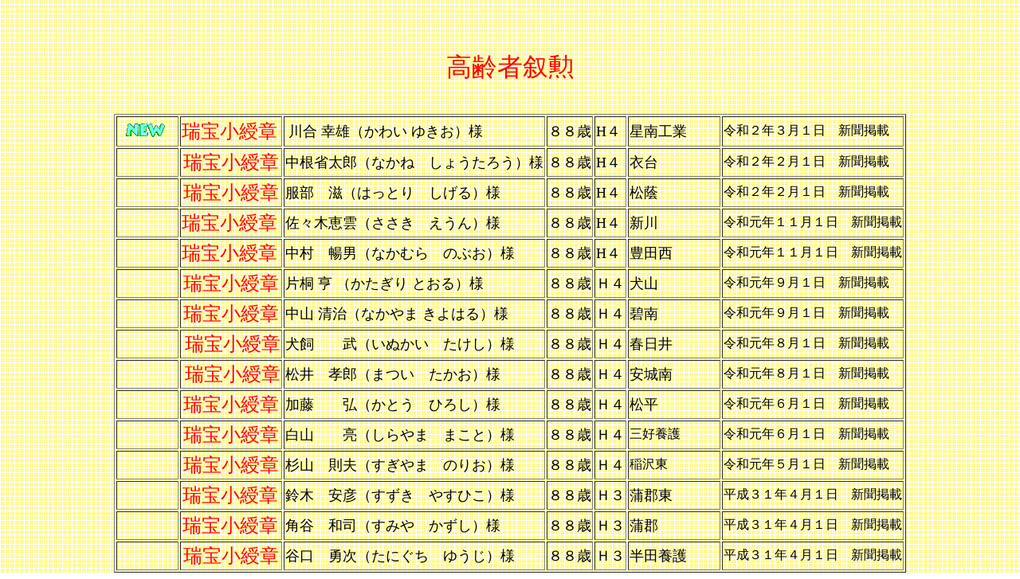

--- FILE ---
content_type: text/html
request_url: http://aphsob.jp/19_obhp/jokun_kourei_19.html
body_size: 7045
content:
<!DOCTYPE HTML PUBLIC "-//W3C//DTD HTML 4.01 Transitional//EN">
<html lang="ja">
<head>
<meta http-equiv="Content-Type" content="text/html; charset=Shift_JIS">
<meta http-equiv="Content-Style-Type" content="text/css">
<meta name="GENERATOR" content="JustSystems Homepage Builder Version 21.0.1.0 for Windows">
<title>高齢者叙勲</title>
</head>
<body background="y8b.gif"><br>
<font size="+3">　　　　　　　　　</font>
<div align="center"><font size="+3" color="#ff0000">高齢者叙勲</font></div>
<br>
<br>
<div align="center">
  <table border="1">
    <tbody>
      <tr>
        <td align="center"><img src="a_btn133.gif" width="70" height="30" border="0">&nbsp;</td>
        <td align="center"><font color="#ff0000" size="+2">瑞宝小綬章</font>&nbsp;</td>
        <td>&nbsp;<font size="+1">川合 幸雄（かわい ゆきお）様</font></td>
        <td align="center"><font size="+1">８８歳</font></td>
        <td align="left"><font size="+1">H４</font></td>
        <td><font size="+1">星南工業</font></td>
        <td>令和２年３月１日　新聞掲載</td>
      </tr>
      <tr>
        <td align="center">&nbsp;</td>
        <td align="center"><font color="#ff0000" size="+2">瑞宝小綬章</font></td>
        <td><font size="+1">中根省太郎（なかね　しょうたろう）様</font></td>
        <td align="center"><font size="+1">８８歳</font></td>
        <td align="left"><font size="+1">H４</font></td>
        <td><font size="+1">衣台</font></td>
        <td>令和２年２月１日　新聞掲載</td>
      </tr>
      <tr>
        <td align="center">&nbsp;</td>
        <td align="center"><font color="#ff0000" size="+2">瑞宝小綬章</font></td>
        <td><font size="+1">服部　滋（はっとり　しげる）様</font></td>
        <td align="center"><font size="+1">８８歳</font></td>
        <td align="left"><font size="+1">H４</font></td>
        <td><font size="+1">松蔭</font></td>
        <td>令和２年２月１日　新聞掲載</td>
      </tr>
      <tr>
      <td align="center">&nbsp;</td>
      <td align="center"><font color="#ff0000" size="+2">瑞宝小綬章</font>&nbsp;</td>
      <td><font size="+1">佐々木恵雲（ささき　えうん）様</font></td>
      <td align="center"><font size="+1">８８歳</font></td>
      <td align="left"><font size="+1">H４</font></td>
      <td><font size="+1">新川</font></td>
      <td>令和元年１１月１日　新聞掲載</td>
    </tr>
    <tr>
      <td align="center">&nbsp;</td>
      <td align="center"><font color="#ff0000" size="+2">瑞宝小綬章</font>&nbsp;</td>
      <td><font size="+1">中村　暢男（なかむら　のぶお）様</font></td>
      <td align="center"><font size="+1">８８歳</font></td>
      <td align="left"><font size="+1">H４</font></td>
      <td><font size="+1">豊田西</font></td>
      <td>令和元年１１月１日　新聞掲載</td>
    </tr>
    <tr>
        <td align="center"></td>
        <td align="center"><font color="#ff0000" size="+2">瑞宝小綬章</font></td>
        <td><font size="+1">片桐 亨 （かたぎり とおる）様</font></td>
        <td align="center"><font size="+1">８８歳</font></td>
        <td align="left"><font size="+1">Ｈ４</font></td>
        <td><font size="+1">犬山</font></td>
        <td>令和元年９月１日　新聞掲載</td>
      </tr>
      <tr>
        <td align="center"></td>
        <td align="center"><font color="#ff0000" size="+2">瑞宝小綬章</font></td>
        <td><font size="+1">中山 清治（なかやま きよはる）様</font></td>
        <td align="center"><font size="+1">８８歳</font></td>
        <td align="left"><font size="+1">Ｈ４</font></td>
        <td><font size="+1">碧南</font></td>
        <td>令和元年９月１日　新聞掲載</td>
      </tr>
      <tr>
      <td align="center">&nbsp;</td>
      <td align="center"><font size="-1">&nbsp;</font><font color="#ff0000" size="+2">瑞宝小綬章</font></td>
      <td><font size="+1">犬飼　　武（いぬかい　たけし）様</font></td>
      <td align="center"><font size="+1">８８歳</font></td>
      <td align="left"><font size="+1">Ｈ４</font></td>
      <td><font size="+1">春日井</font></td>
      <td>令和元年８月１日　新聞掲載</td>
    </tr>
    <tr>
      <td align="center">&nbsp;</td>
      <td align="center"><font size="-1">&nbsp;</font><font color="#ff0000" size="+2">瑞宝小綬章</font></td>
      <td><font size="+1">松井　孝郎（まつい　たかお）様</font></td>
      <td align="center"><font size="+1">８８歳</font></td>
      <td align="left"><font size="+1">Ｈ４</font></td>
      <td><font size="+1">安城南</font></td>
      <td>令和元年８月１日　新聞掲載</td>
    </tr>
    <tr>
      <td align="center">&nbsp;</td>
      <td align="center"><font color="#ff0000" size="+2">瑞宝小綬章</font></td>
      <td><font size="+1">加藤　　弘（かとう　ひろし）様</font></td>
      <td align="center"><font size="+1">８８歳</font></td>
      <td align="left"><font size="+1">Ｈ４</font></td>
      <td><font size="+1">松平</font></td>
      <td>令和元年６月１日　新聞掲載</td>
    </tr>
    <tr>
      <td align="center">&nbsp;</td>
      <td align="center"><font color="#ff0000" size="+2">瑞宝小綬章</font></td>
      <td><font size="+1">白山　　亮（しらやま　まこと）様</font></td>
      <td align="center"><font size="+1">８８歳</font></td>
      <td align="left"><font size="+1">Ｈ４</font></td>
      <td>三好養護</td>
      <td>令和元年６月１日　新聞掲載</td>
    </tr>
    <tr>
      <td align="center">&nbsp;</td>
      <td align="center"><font color="#ff0000" size="+2">瑞宝小綬章</font></td>
      <td><font size="+1">杉山　則夫（すぎやま　のりお）様</font></td>
      <td align="center"><font size="+1">８８歳</font></td>
      <td align="left"><font size="+1">Ｈ４</font></td>
      <td>稲沢東</td>
      <td>令和元年５月１日　新聞掲載</td>
    </tr>
    <tr>
      <td align="center">&nbsp;</td>
      <td  align="center"><font color="#ff0000" size="+2">瑞宝小綬章</font><font size="-1">&nbsp;</font></td>
      <td ><font size="+1">鈴木　安彦（すずき　やすひこ）様</font></td>
      <td align="center"><font size="+1">８８歳</font></td>
      <td  align="left"><font size="+1">Ｈ３</font></td>
      <td width="112"><font size="+1">蒲郡東</font></td>
      <td width="224">平成３１年４月１日　新聞掲載</td>
    </tr>
    <tr>
      <td align="center">&nbsp;</td>
      <td align="center"><font color="#ff0000" size="+2">瑞宝小綬章</font><font size="-1">&nbsp;</font></td>
      <td ><font size="+1">角谷　和司（すみや　かずし）様</font></td>
      <td align="center"><font size="+1">８８歳</font></td>
      <td align="left"><font size="+1">Ｈ３</font></td>
      <td width="112"><font size="+1">蒲郡</font></td>
      <td width="224">平成３１年４月１日　新聞掲載</td>
    </tr>
    <tr>
      <td align="center">&nbsp;</td>
      <td  align="center"><font color="#ff0000" size="+2">瑞宝小綬章</font></td>
      <td><font size="+1">谷口　勇次（たにぐち　ゆうじ）様</font></td>
      <td align="center"><font size="+1">８８歳</font></td>
      <td align="left"><font size="+1">Ｈ３</font></td>
      <td width="112"><font size="+1">半田養護</font></td>
      <td width="224">平成３１年４月１日　新聞掲載</td>
    </tr>
  </tbody>
  </table>
</div>
</body>
</html>